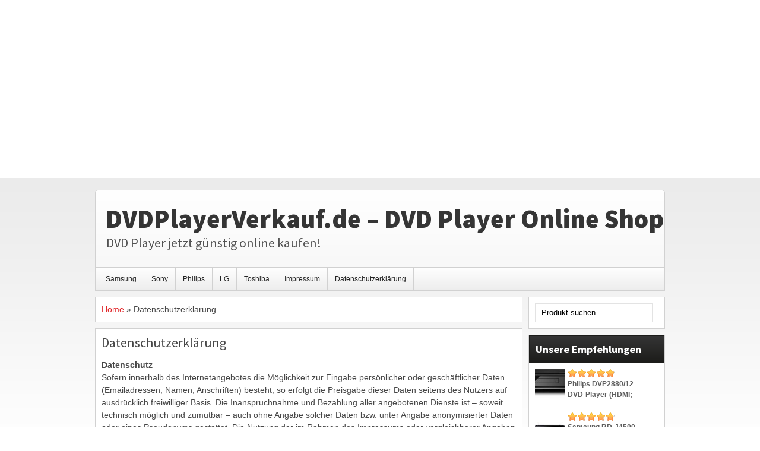

--- FILE ---
content_type: text/html; charset=UTF-8
request_url: http://dvdplayerverkauf.de/datenschutzerklaerung/
body_size: 19867
content:
<!DOCTYPE html><html class="no-js" xmlns="http://www.w3.org/1999/xhtml" lang="de">
<head>
<meta http-equiv="Content-Type" content="text/html; charset=UTF-8" />
<title>  Datenschutzerklärung</title>
<link rel="pingback" href="http://dvdplayerverkauf.de/xmlrpc.php" />
<link rel='dns-prefetch' href='//fonts.googleapis.com' />
<link rel='dns-prefetch' href='//s.w.org' />
<link rel="alternate" type="application/rss+xml" title="DVDPlayerVerkauf.de - DVD Player Online Shop &raquo; Feed" href="http://dvdplayerverkauf.de/feed/" />
<link rel="alternate" type="application/rss+xml" title="DVDPlayerVerkauf.de - DVD Player Online Shop &raquo; Kommentar-Feed" href="http://dvdplayerverkauf.de/comments/feed/" />
		<script type="text/javascript">
			window._wpemojiSettings = {"baseUrl":"https:\/\/s.w.org\/images\/core\/emoji\/11\/72x72\/","ext":".png","svgUrl":"https:\/\/s.w.org\/images\/core\/emoji\/11\/svg\/","svgExt":".svg","source":{"concatemoji":"http:\/\/dvdplayerverkauf.de\/wp-includes\/js\/wp-emoji-release.min.js"}};
			!function(e,a,t){var n,r,o,i=a.createElement("canvas"),p=i.getContext&&i.getContext("2d");function s(e,t){var a=String.fromCharCode;p.clearRect(0,0,i.width,i.height),p.fillText(a.apply(this,e),0,0);e=i.toDataURL();return p.clearRect(0,0,i.width,i.height),p.fillText(a.apply(this,t),0,0),e===i.toDataURL()}function c(e){var t=a.createElement("script");t.src=e,t.defer=t.type="text/javascript",a.getElementsByTagName("head")[0].appendChild(t)}for(o=Array("flag","emoji"),t.supports={everything:!0,everythingExceptFlag:!0},r=0;r<o.length;r++)t.supports[o[r]]=function(e){if(!p||!p.fillText)return!1;switch(p.textBaseline="top",p.font="600 32px Arial",e){case"flag":return s([55356,56826,55356,56819],[55356,56826,8203,55356,56819])?!1:!s([55356,57332,56128,56423,56128,56418,56128,56421,56128,56430,56128,56423,56128,56447],[55356,57332,8203,56128,56423,8203,56128,56418,8203,56128,56421,8203,56128,56430,8203,56128,56423,8203,56128,56447]);case"emoji":return!s([55358,56760,9792,65039],[55358,56760,8203,9792,65039])}return!1}(o[r]),t.supports.everything=t.supports.everything&&t.supports[o[r]],"flag"!==o[r]&&(t.supports.everythingExceptFlag=t.supports.everythingExceptFlag&&t.supports[o[r]]);t.supports.everythingExceptFlag=t.supports.everythingExceptFlag&&!t.supports.flag,t.DOMReady=!1,t.readyCallback=function(){t.DOMReady=!0},t.supports.everything||(n=function(){t.readyCallback()},a.addEventListener?(a.addEventListener("DOMContentLoaded",n,!1),e.addEventListener("load",n,!1)):(e.attachEvent("onload",n),a.attachEvent("onreadystatechange",function(){"complete"===a.readyState&&t.readyCallback()})),(n=t.source||{}).concatemoji?c(n.concatemoji):n.wpemoji&&n.twemoji&&(c(n.twemoji),c(n.wpemoji)))}(window,document,window._wpemojiSettings);
		</script>
		<style type="text/css">
img.wp-smiley,
img.emoji {
	display: inline !important;
	border: none !important;
	box-shadow: none !important;
	height: 1em !important;
	width: 1em !important;
	margin: 0 .07em !important;
	vertical-align: -0.1em !important;
	background: none !important;
	padding: 0 !important;
}
</style>
<link rel='stylesheet' id='wwvgfonts-css'  href='http://fonts.googleapis.com/css?family=Source+Sans+Pro%3A400%2C700%2C900&#038;ver=4.9.28' type='text/css' media='all' />
<link rel='stylesheet' id='swstyleops-css'  href='http://dvdplayerverkauf.de/wp-content/themes/goeldneraffiliate2/swstyleops.css' type='text/css' media='all' />
<link rel='stylesheet' id='swstatstyle-css'  href='http://dvdplayerverkauf.de/wp-content/themes/goeldneraffiliate2/swstatstyle.css' type='text/css' media='all' />
<link rel='stylesheet' id='swstyleops_tablet-css'  href='http://dvdplayerverkauf.de/wp-content/themes/goeldneraffiliate2/swstyleops_tablet.css' type='text/css' media='only screen and (min-width:751px) and (max-width:960px)' />
<link rel='stylesheet' id='swstyleops_phone-css'  href='http://dvdplayerverkauf.de/wp-content/themes/goeldneraffiliate2/swstyleops_phone.css' type='text/css' media='only screen and (max-width:750px)' />
<script type='text/javascript' src='http://dvdplayerverkauf.de/wp-includes/js/jquery/jquery.js?ver=1.12.4'></script>
<script type='text/javascript' src='http://dvdplayerverkauf.de/wp-includes/js/jquery/jquery-migrate.min.js?ver=1.4.1'></script>
<script type='text/javascript' src='http://dvdplayerverkauf.de/wp-content/themes/goeldneraffiliate2/fluidimage.js'></script>
<script type='text/javascript' src='http://dvdplayerverkauf.de/wp-content/themes/goeldneraffiliate2/swp.js'></script>
<script type='text/javascript' src='http://dvdplayerverkauf.de/wp-content/themes/goeldneraffiliate2/backstretch.js'></script>
<script type='text/javascript' src='http://dvdplayerverkauf.de/wp-content/themes/goeldneraffiliate2/modernizr.js'></script>
<link rel='https://api.w.org/' href='http://dvdplayerverkauf.de/wp-json/' />
<link rel="EditURI" type="application/rsd+xml" title="RSD" href="http://dvdplayerverkauf.de/xmlrpc.php?rsd" />
<link rel="wlwmanifest" type="application/wlwmanifest+xml" href="http://dvdplayerverkauf.de/wp-includes/wlwmanifest.xml" /> 
<meta name="generator" content="WordPress 4.9.28" />
<link rel="canonical" href="http://dvdplayerverkauf.de/datenschutzerklaerung/" />
<link rel='shortlink' href='http://dvdplayerverkauf.de/?p=6' />
<link rel="alternate" type="application/json+oembed" href="http://dvdplayerverkauf.de/wp-json/oembed/1.0/embed?url=http%3A%2F%2Fdvdplayerverkauf.de%2Fdatenschutzerklaerung%2F" />
<link rel="alternate" type="text/xml+oembed" href="http://dvdplayerverkauf.de/wp-json/oembed/1.0/embed?url=http%3A%2F%2Fdvdplayerverkauf.de%2Fdatenschutzerklaerung%2F&#038;format=xml" />
<meta name="google-site-verification" content="otDr9vjR5vXiBoOsJhgcPjkWeQPtYHToS5wT4_i839s" /><style type='text/css'>
.header a:link .titlepos, .header a:visited .titlepos, .header a:hover .titlepos{color:#dc1115;font-size:44px;} .header a:link .taglinepos, .header a:visited .taglinepos, .header a:hover .taglinepos {font-size:22px;}
</style><style type="text/css">
.fullscreen { background-color: ##ffffff; }
</style>
<style type="text/css">
.colside h1.posttitle, .nocolside h1.posttitle {height:2.4em;overflow:hidden;} .tsfdesktop .colside .productfeaturedimg, .tsfdesktop .nocolside .productfeaturedimg{height:210px;line-height:210px;overflow:hidden;}
.tsftablet .colside .productfeaturedimg, .tsftablet .nocolside .productfeaturedimg{height:164.0625px;line-height:164.0625px;overflow:hidden;} .colside .proddesc, .nocolside .proddesc {height:7.5em;overflow:hidden;}.tsftablet .header a:link .titlepos, .tsftablet .header a:visited .titlepos, .tsftablet .header a:hover .titlepos {font-size: 34px;}
.tsftablet .header a:link .taglinepos, .tsftablet .header a:visited .taglinepos, .tsftablet .header a:hover .taglinepos {font-size: 16px;}
.tsfphone .header a:link .titlepos, .tsfphone .header a:visited .titlepos, .tsfphone .header a:hover .titlepos {font-size: 31px;}
.tsfphone .header a:link .taglinepos, .tsfphone .header a:visited .taglinepos, .tsfphone .header a:hover .taglinepos {font-size: 15px;}

body#blue .header a:link .titlepos, body#blue .header a:visited .titlepos, body#blue .header a:hover .titlepos {color:#005CA3;}
body#blue h5, body#blue .postarea a:link, body#blue .postarea a:visited, body#blue p.form-submit input#submit, body#blue .comment-text .reply a:link, body#blue .comment-text .reply a:visited, body#blue .keepreading a:link, body#blue .keepreading a:visited, body#blue .footerone a:link, body#blue .footerone a:visited, body#blue .sidebar a:hover, body#blue .footertwo a:link, body#blue .footertwo a:visited{color:#005CA3;}
body#blue .sidebar h4.widgetheading, body#blue a.ssesaddbutton:link, body#blue a.ssesaddbutton:visited {border: 1px solid #003C6A;background: #0065B2;
background: -moz-linear-gradient(top, #0065B2 0%, #003C6A 100%);
background: -webkit-gradient(linear, left top, left bottom, color-stop(0%,#0065B2), color-stop(100%,#003C6A));
background: -webkit-linear-gradient(top, #0065B2 0%,#003C6A 100%);
background: -o-linear-gradient(top, #0065B2 0%,#003C6A 100%);
background: -ms-linear-gradient(top, #0065B2 0%,#003C6A 100%);
background: linear-gradient(top, #0065B2 0%,#003C6A 100%);}
body#blue a:hover.ssesaddbutton {background: #003C6A;
background: -moz-linear-gradient(top, #003C6A 0%, #0065B2 100%);
background: -webkit-gradient(linear, left top, left bottom, color-stop(0%,#003C6A), color-stop(100%,#0065B2));
background: -webkit-linear-gradient(top, #003C6A 0%,#0065B2 100%);
background: -o-linear-gradient(top, #003C6A 0%,#0065B2 100%);
background: -ms-linear-gradient(top, #003C6A 0%,#0065B2 100%);
background: linear-gradient(top, #003C6A 0%,#0065B2 100%);}
body#blue .header #searchform input {background: none repeat scroll 0 0 #0065B2;border: 1px solid #003C6A;}
body#blue .toppickribbon {background: url("http://dvdplayerverkauf.de/wp-content/themes/goeldneraffiliate2/images/toppickribbon-blue.png") no-repeat left top;}
body#blue .extraicononepos{width:17px;height:17px;background: url("http://dvdplayerverkauf.de/wp-content/themes/goeldneraffiliate2/images/twitter-blue.png") no-repeat left top;} body#blue .extraicononepos img{display:none;}
body#blue .extraicontwopos{width:17px;height:17px;background: url("http://dvdplayerverkauf.de/wp-content/themes/goeldneraffiliate2/images/facebook-blue.png") no-repeat left top;} body#blue .extraicontwopos img{display:none;}
body#blue .extraiconthreepos{width:17px;height:17px;background: url("http://dvdplayerverkauf.de/wp-content/themes/goeldneraffiliate2/images/linkedin-blue.png") no-repeat left top;} body#blue .extraiconthreepos img{display:none;}
body#blue .extraiconfourpos{width:17px;height:17px;background: url("http://dvdplayerverkauf.de/wp-content/themes/goeldneraffiliate2/images/email-blue.png") no-repeat left top;} body#blue .extraiconfourpos img{display:none;}
body#blue .rssiconpos{width:17px;height:17px;background: url("http://dvdplayerverkauf.de/wp-content/themes/goeldneraffiliate2/images/rss-blue.png") no-repeat left top;} body#blue .rssiconpos img{display:none;}

body#green .header a:link .titlepos, body#green .header a:visited .titlepos, body#green .header a:hover .titlepos {color:#81ba05;}
body#green h5, body#green .postarea a:link, body#green .postarea a:visited, body#green p.form-submit input#submit, body#green .comment-text .reply a:link, body#green .comment-text .reply a:visited, body#green .keepreading a:link, body#green .keepreading a:visited, body#green .footerone a:link, body#green .footerone a:visited, body#green .sidebar a:hover, body#green .footertwo a:link, body#green .footertwo a:visited{color:#6DA905;}
body#green .sidebar h4.widgetheading, body#green a.ssesaddbutton:link, body#green a.ssesaddbutton:visited {border: 1px solid #6DA905;background: #96CC04;
background: -moz-linear-gradient(top, #96CC04 0%, #6DA905 100%);
background: -webkit-gradient(linear, left top, left bottom, color-stop(0%,#96CC04), color-stop(100%,#6DA905));
background: -webkit-linear-gradient(top, #96CC04 0%,#6DA905 100%);
background: -o-linear-gradient(top, #96CC04 0%,#6DA905 100%);
background: -ms-linear-gradient(top, #96CC04 0%,#6DA905 100%);
background: linear-gradient(top, #96CC04 0%,#6DA905 100%);}
body#green a:hover.ssesaddbutton {background: #6DA905;
background: -moz-linear-gradient(top, #6DA905 0%, #96CC04 100%);
background: -webkit-gradient(linear, left top, left bottom, color-stop(0%,#6DA905), color-stop(100%,#96CC04));
background: -webkit-linear-gradient(top, #6DA905 0%,#96CC04 100%);
background: -o-linear-gradient(top, #6DA905 0%,#96CC04 100%);
background: -ms-linear-gradient(top, #6DA905 0%,#96CC04 100%);
background: linear-gradient(top, #6DA905 0%,#96CC04 100%);}
body#green .header #searchform input {background: none repeat scroll 0 0 #96CC04;border: 1px solid #6DA905;}
body#green .toppickribbon {background: url("http://dvdplayerverkauf.de/wp-content/themes/goeldneraffiliate2/images/toppickribbon-green.png") no-repeat left top;}
body#green .extraicononepos{width:17px;height:17px;background: url("http://dvdplayerverkauf.de/wp-content/themes/goeldneraffiliate2/images/twitter-green.png") no-repeat left top;} body#green .extraicononepos img{display:none;}
body#green .extraicontwopos{width:17px;height:17px;background: url("http://dvdplayerverkauf.de/wp-content/themes/goeldneraffiliate2/images/facebook-green.png") no-repeat left top;} body#green .extraicontwopos img{display:none;}
body#green .extraiconthreepos{width:17px;height:17px;background: url("http://dvdplayerverkauf.de/wp-content/themes/goeldneraffiliate2/images/linkedin-green.png") no-repeat left top;} body#green .extraiconthreepos img{display:none;}
body#green .extraiconfourpos{width:17px;height:17px;background: url("http://dvdplayerverkauf.de/wp-content/themes/goeldneraffiliate2/images/email-green.png") no-repeat left top;} body#green .extraiconfourpos img{display:none;}
body#green .rssiconpos{width:17px;height:17px;background: url("http://dvdplayerverkauf.de/wp-content/themes/goeldneraffiliate2/images/rss-green.png") no-repeat left top;} body#green .rssiconpos img{display:none;}

body#black .header a:link .titlepos, body#black .header a:visited .titlepos, body#black .header a:hover .titlepos {color:#353535;}
body#black h5, body#black .postarea h1 a:link, body#black .postarea h1 a:visited, body#black p.form-submit input#submit, body#black .comment-text .reply a:link, body#black .comment-text .reply a:visited, body#black .keepreading a:link, body#black .keepreading a:visited, body#black .footerone a:link, body#black .footerone a:visited, body#black .sidebar a:hover, body#black .footertwo a:link, body#black .footertwo a:visited{color:#353535;}
body#black .sidebar h4.widgetheading, body#black a.ssesaddbutton:link, body#black a.ssesaddbutton:visited {border: 1px solid #1C1C1A;background: #353535;
background: -moz-linear-gradient(top, #353535 0%, #1C1C1A 100%);
background: -webkit-gradient(linear, left top, left bottom, color-stop(0%,#353535), color-stop(100%,#1C1C1A));
background: -webkit-linear-gradient(top, #353535 0%,#1C1C1A 100%);
background: -o-linear-gradient(top, #353535 0%,#1C1C1A 100%);
background: -ms-linear-gradient(top, #353535 0%,#1C1C1A 100%);
background: linear-gradient(top, #353535 0%,#1C1C1A 100%);}
body#black a:hover.ssesaddbutton {background: #1C1C1A;
background: -moz-linear-gradient(top, #1C1C1A 0%, #353535 100%);
background: -webkit-gradient(linear, left top, left bottom, color-stop(0%,#1C1C1A), color-stop(100%,#353535));
background: -webkit-linear-gradient(top, #1C1C1A 0%,#353535 100%);
background: -o-linear-gradient(top, #1C1C1A 0%,#353535 100%);
background: -ms-linear-gradient(top, #1C1C1A 0%,#353535 100%);
background: linear-gradient(top, #1C1C1A 0%,#353535 100%);}
body#black .header #searchform input {background: none repeat scroll 0 0 #353535;border: 1px solid #1C1C1A;}
body#black .toppickribbon {background: url("http://dvdplayerverkauf.de/wp-content/themes/goeldneraffiliate2/images/toppickribbon-black.png") no-repeat left top;}
body#black .extraicononepos{width:17px;height:17px;background: url("http://dvdplayerverkauf.de/wp-content/themes/goeldneraffiliate2/images/twitter-black.png") no-repeat left top;} body#black .extraicononepos img{display:none;}
body#black .extraicontwopos{width:17px;height:17px;background: url("http://dvdplayerverkauf.de/wp-content/themes/goeldneraffiliate2/images/facebook-black.png") no-repeat left top;} body#black .extraicontwopos img{display:none;}
body#black .extraiconthreepos{width:17px;height:17px;background: url("http://dvdplayerverkauf.de/wp-content/themes/goeldneraffiliate2/images/linkedin-black.png") no-repeat left top;} body#black .extraiconthreepos img{display:none;}
body#black .extraiconfourpos{width:17px;height:17px;background: url("http://dvdplayerverkauf.de/wp-content/themes/goeldneraffiliate2/images/email-black.png") no-repeat left top;} body#black .extraiconfourpos img{display:none;}
body#black .rssiconpos{width:17px;height:17px;background: url("http://dvdplayerverkauf.de/wp-content/themes/goeldneraffiliate2/images/rss-black.png") no-repeat left top;} body#black .rssiconpos img{display:none;}

body#brown .header a:link .titlepos, body#brown .header a:visited .titlepos, body#brown .header a:hover .titlepos {color:#4f3a32;}
body#brown h5, body#brown .postarea a:link, body#brown .postarea a:visited, body#brown p.form-submit input#submit, body#brown .comment-text .reply a:link, body#brown .comment-text .reply a:visited, body#brown .keepreading a:link, body#brown .keepreading a:visited, body#brown .footerone a:link, body#brown .footerone a:visited, body#brown .sidebar a:hover, body#brown .footertwo a:link, body#brown .footertwo a:visited{color:#4f3a32;}
body#brown .sidebar h4.widgetheading, body#brown a.ssesaddbutton:link, body#brown a.ssesaddbutton:visited {border: 1px solid #2a1c17;background: #4f3a32;
background: -moz-linear-gradient(top, #4f3a32 0%, #2a1c17 100%);
background: -webkit-gradient(linear, left top, left bottom, color-stop(0%,#4f3a32), color-stop(100%,#2a1c17));
background: -webkit-linear-gradient(top, #4f3a32 0%,#2a1c17 100%);
background: -o-linear-gradient(top, #4f3a32 0%,#2a1c17 100%);
background: -ms-linear-gradient(top, #4f3a32 0%,#2a1c17 100%);
background: linear-gradient(top, #4f3a32 0%,#2a1c17 100%);}
body#brown a:hover.ssesaddbutton {background: #2a1c17;
background: -moz-linear-gradient(top, #2a1c17 0%, #4f3a32 100%);
background: -webkit-gradient(linear, left top, left bottom, color-stop(0%,#2a1c17), color-stop(100%,#4f3a32));
background: -webkit-linear-gradient(top, #2a1c17 0%,#4f3a32 100%);
background: -o-linear-gradient(top, #2a1c17 0%,#4f3a32 100%);
background: -ms-linear-gradient(top, #2a1c17 0%,#4f3a32 100%);
background: linear-gradient(top, #2a1c17 0%,#4f3a32 100%);}
body#brown .header #searchform input {background: none repeat scroll 0 0 #4f3a32;border: 1px solid #2a1c17;}
body#brown .toppickribbon {background: url("http://dvdplayerverkauf.de/wp-content/themes/goeldneraffiliate2/images/toppickribbon-brown.png") no-repeat left top;}
body#brown .extraicononepos{width:17px;height:17px;background: url("http://dvdplayerverkauf.de/wp-content/themes/goeldneraffiliate2/images/twitter-brown.png") no-repeat left top;} body#brown .extraicononepos img{display:none;}
body#brown .extraicontwopos{width:17px;height:17px;background: url("http://dvdplayerverkauf.de/wp-content/themes/goeldneraffiliate2/images/facebook-brown.png") no-repeat left top;} body#brown .extraicontwopos img{display:none;}
body#brown .extraiconthreepos{width:17px;height:17px;background: url("http://dvdplayerverkauf.de/wp-content/themes/goeldneraffiliate2/images/linkedin-brown.png") no-repeat left top;} body#brown .extraiconthreepos img{display:none;}
body#brown .extraiconfourpos{width:17px;height:17px;background: url("http://dvdplayerverkauf.de/wp-content/themes/goeldneraffiliate2/images/email-brown.png") no-repeat left top;} body#brown .extraiconfourpos img{display:none;}
body#brown .rssiconpos{width:17px;height:17px;background: url("http://dvdplayerverkauf.de/wp-content/themes/goeldneraffiliate2/images/rss-brown.png") no-repeat left top;} body#brown .rssiconpos img{display:none;}

</style>
<meta name="viewport" content="width=device-width,initial-scale=1.0" />
<script type='text/javascript'>
jQuery(document).ready(function(){

jQuery('ul#mainmenu').supersubs({minWidth:12,extraWidth:1}).superfish({dropShadows:true});jQuery('ul#secondmenu').supersubs({minWidth:12,extraWidth:1}).superfish({dropShadows:false});jQuery('.startaframe').colorbox({width:'80%', height:'80%', iframe:true});jQuery('.startabox').colorbox();

sw = jQuery('.fullscreen').width();
if (sw > 960){
view = "reg";
jQuery("body").addClass("tsfdesktop");
} else if (sw < 960 && sw > 750){
view = "tab";
jQuery("body").addClass("tsftablet");
} else if (sw < 750){
view = "ph";
jQuery("body").addClass("tsfphone");
}

var delay = (function(){
  var timer = 0;
  return function(callback, ms){
    clearTimeout (timer);
    timer = setTimeout(callback, ms);
  };
})();

var sURL = document.URL;
jQuery(window).resize(function() {
    delay(function(){
        newsw = jQuery('.fullscreen').width();
		if (newsw > 960){
		newview = "reg";
		} else if (newsw < 960 && newsw > 750){
		newview = "tab";
		} else if (newsw < 750){
		newview = "ph";
		}
		if (newview != view){
			window.location.replace( sURL );
		}
      //...
    }, 500);
});
});
</script>
<meta data-pso-pv="1.2.1" data-pso-pt="page" data-pso-th="ed45bd36c23eb2241157f704d7adab27"><script async src="//pagead2.googlesyndication.com/pagead/js/adsbygoogle.js"></script><script pagespeed_no_defer="" data-pso-version="20170403_083938">window.dynamicgoogletags={config:[]};dynamicgoogletags.config=["ca-pub-0802519408047030",[[[["BODY",0,null,[]],["10px","10px",1],1,[4],"7009829754",0,null,null,2],[["DIV",null,null,["contentcolmask"]],["10px","10px",1],3,[3],"8486562959",0,null,null,6],[["DIV",null,null,["sidebarbottom"]],["10px","10px",1],0,[0],"9963296153",0,null,null,10]]],[[[[null,[[0,19]],null,16,1,1],[null,[[20,20]],null,34,1,1],[null,[[180,199]],null,17,1,1]],[[["BODY",0,null,[]],["10px","10px",1],1,[4],null,0,null,null,2],[["DIV",null,null,["mainmenu"]],["10px","10px",1],0,[2],null,0,null,null,5],[["DIV",null,null,["contentcolmask"]],["10px","10px",1],3,[3],null,0,null,null,6],[["DIV",null,"crumbs",[]],["10px","10px",1],0,[2],null,0,null,null,14],[["DIV",null,"crumbs",[]],["10px","10px",1],3,[2],null,0,null,null,14],[["DIV",null,null,["postsareabottom"]],["10px","10px",1],0,[1],null,0,null,null,11],[["DIV",null,null,["sidebarbottom"]],["10px","10px",1],0,[0],null,0,null,null,10],[["DIV",0,null,["post"],1],["10px","10px",0],0,[0],null,0],[["DIV",0,null,["post"],2],["10px","10px",0],0,[0],null,0],[["DIV",0,null,["post"],3],["10px","10px",0],0,[0],null,0],[["DIV",0,null,["post"],-1],["10px","10px",0],3,[0],null,0],[["DIV",1,null,["post"],1],["14px","14px",0],0,[0],null,0,null,null,14],[["DIV",1,null,["post"],2],["14px","14px",0],0,[0],null,0,null,null,14],[["DIV",1,null,["post"],3],["14px","14px",0],0,[0],null,0,null,null,14],[["DIV",1,null,["post"],-1],["14px","14px",0],3,[0],null,0,null,null,14],[["DIV",2,null,["post"],1],["10px","10px",0],0,[0],null,0],[["DIV",2,null,["post"],2],["10px","10px",0],0,[0],null,0],[["DIV",2,null,["post"],3],["10px","10px",0],0,[0],null,0],[["DIV",2,null,["post"],-1],["10px","10px",0],3,[0],null,0]],["7236828957","8713562152","1190295357","2667028554","4143761758"],["DIV",null,null,["post"]],"20170214_040801"]],"WordPressPage","5672697355",null,0.01,null,[null,1494917290044],0.01,0,null,null,"http://dvdplayerverkauf.de"];(function(){var h=this,aa=function(a){var b=typeof a;if("object"==b)if(a){if(a instanceof Array)return"array";if(a instanceof Object)return b;var c=Object.prototype.toString.call(a);if("[object Window]"==c)return"object";if("[object Array]"==c||"number"==typeof a.length&&"undefined"!=typeof a.splice&&"undefined"!=typeof a.propertyIsEnumerable&&!a.propertyIsEnumerable("splice"))return"array";if("[object Function]"==c||"undefined"!=typeof a.call&&"undefined"!=typeof a.propertyIsEnumerable&&!a.propertyIsEnumerable("call"))return"function"}else return"null";
else if("function"==b&&"undefined"==typeof a.call)return"object";return b},p=function(a){return"number"==typeof a},ba=function(a,b){var c=Array.prototype.slice.call(arguments,1);return function(){var b=c.slice();b.push.apply(b,arguments);return a.apply(this,b)}},r=function(a,b){function c(){}c.prototype=b.prototype;a.Ra=b.prototype;a.prototype=new c;a.prototype.constructor=a;a.Ta=function(a,c,f){for(var d=Array(arguments.length-2),e=2;e<arguments.length;e++)d[e-2]=arguments[e];return b.prototype[c].apply(a,
d)}};var ca=String.prototype.trim?function(a){return a.trim()}:function(a){return a.replace(/^[\s\xa0]+|[\s\xa0]+$/g,"")},da=function(a,b){return a<b?-1:a>b?1:0},ea=function(a){return String(a).replace(/\-([a-z])/g,function(a,c){return c.toUpperCase()})};var fa=Array.prototype.forEach?function(a,b,c){Array.prototype.forEach.call(a,b,c)}:function(a,b,c){for(var d=a.length,e="string"==typeof a?a.split(""):a,f=0;f<d;f++)f in e&&b.call(c,e[f],f,a)};var ga=function(a){ga[" "](a);return a};ga[" "]=function(){};var ia=function(a,b){var c=ha;Object.prototype.hasOwnProperty.call(c,a)||(c[a]=b(a))};var t;a:{var ja=h.navigator;if(ja){var ka=ja.userAgent;if(ka){t=ka;break a}}t=""}var v=function(a){return-1!=t.indexOf(a)};var la=v("Opera"),w=v("Trident")||v("MSIE"),ma=v("Edge"),na=v("Gecko")&&!(-1!=t.toLowerCase().indexOf("webkit")&&!v("Edge"))&&!(v("Trident")||v("MSIE"))&&!v("Edge"),oa=-1!=t.toLowerCase().indexOf("webkit")&&!v("Edge"),pa=function(){var a=h.document;return a?a.documentMode:void 0},qa;
a:{var ra="",sa=function(){var a=t;if(na)return/rv\:([^\);]+)(\)|;)/.exec(a);if(ma)return/Edge\/([\d\.]+)/.exec(a);if(w)return/\b(?:MSIE|rv)[: ]([^\);]+)(\)|;)/.exec(a);if(oa)return/WebKit\/(\S+)/.exec(a);if(la)return/(?:Version)[ \/]?(\S+)/.exec(a)}();sa&&(ra=sa?sa[1]:"");if(w){var ta=pa();if(null!=ta&&ta>parseFloat(ra)){qa=String(ta);break a}}qa=ra}
var ua=qa,ha={},va=function(a){ia(a,function(){for(var b=0,c=ca(String(ua)).split("."),d=ca(String(a)).split("."),e=Math.max(c.length,d.length),f=0;0==b&&f<e;f++){var g=c[f]||"",k=d[f]||"";do{g=/(\d*)(\D*)(.*)/.exec(g)||["","","",""];k=/(\d*)(\D*)(.*)/.exec(k)||["","","",""];if(0==g[0].length&&0==k[0].length)break;b=da(0==g[1].length?0:parseInt(g[1],10),0==k[1].length?0:parseInt(k[1],10))||da(0==g[2].length,0==k[2].length)||da(g[2],k[2]);g=g[3];k=k[3]}while(0==b)}return 0<=b})},wa;var xa=h.document;
wa=xa&&w?pa()||("CSS1Compat"==xa.compatMode?parseInt(ua,10):5):void 0;var x=function(){},ya="function"==typeof Uint8Array,z=function(a,b,c){a.a=null;b||(b=[]);a.Va=void 0;a.M=-1;a.l=b;a:{if(a.l.length){b=a.l.length-1;var d=a.l[b];if(d&&"object"==typeof d&&"array"!=aa(d)&&!(ya&&d instanceof Uint8Array)){a.R=b-a.M;a.G=d;break a}}a.R=Number.MAX_VALUE}a.Ua={};if(c)for(b=0;b<c.length;b++)d=c[b],d<a.R?(d+=a.M,a.l[d]=a.l[d]||y):a.G[d]=a.G[d]||y},y=[],A=function(a,b){if(b<a.R){b+=a.M;var c=a.l[b];return c===y?a.l[b]=[]:c}c=a.G[b];return c===y?a.G[b]=[]:c},Aa=function(a){a=
A(za,a);return null==a?a:+a},B=function(a,b,c){b<a.R?a.l[b+a.M]=c:a.G[b]=c},C=function(a,b,c){a.a||(a.a={});if(!a.a[c]){var d=A(a,c);d&&(a.a[c]=new b(d))}return a.a[c]},D=function(a,b,c){a.a||(a.a={});if(!a.a[c]){for(var d=A(a,c),e=[],f=0;f<d.length;f++)e[f]=new b(d[f]);a.a[c]=e}b=a.a[c];b==y&&(b=a.a[c]=[]);return b},Ba=function(a,b,c){a.a||(a.a={});c=c||[];for(var d=[],e=0;e<c.length;e++)d[e]=E(c[e]);a.a[b]=c;B(a,b,d)},Ca=function(a){if(a.a)for(var b in a.a){var c=a.a[b];if("array"==aa(c))for(var d=
0;d<c.length;d++)c[d]&&E(c[d]);else c&&E(c)}},E=function(a){Ca(a);return a.l};x.prototype.toString=function(){Ca(this);return this.l.toString()};var Da=function(a){var b;if("array"==aa(a)){for(var c=Array(a.length),d=0;d<a.length;d++)null!=(b=a[d])&&(c[d]="object"==typeof b?Da(b):b);return c}if(ya&&a instanceof Uint8Array)return new Uint8Array(a);c={};for(d in a)null!=(b=a[d])&&(c[d]="object"==typeof b?Da(b):b);return c};var Ea=function(a,b){this.events=[];this.Ga=b||h;var c=null;b&&(b.google_js_reporting_queue=b.google_js_reporting_queue||[],this.events=b.google_js_reporting_queue,c=b.google_measure_js_timing);this.ia=null!=c?c:Math.random()<a};Ea.prototype.disable=function(){fa(this.events,this.ya,this);this.events.length=0;this.ia=!1};Ea.prototype.ya=function(a){var b=this.Ga.performance;a&&b&&b.clearMarks&&(b.clearMarks("goog_"+a.uniqueId+"_start"),b.clearMarks("goog_"+a.uniqueId+"_end"))};var Fa=function(){var a=!1;try{var b=Object.defineProperty({},"passive",{get:function(){a=!0}});h.addEventListener("test",null,b)}catch(c){}return a}();var Ha=function(){var a=Ga;try{var b;if(b=!!a&&null!=a.location.href)a:{try{ga(a.foo);b=!0;break a}catch(c){}b=!1}return b}catch(c){return!1}},Ia=function(a,b){for(var c in a)Object.prototype.hasOwnProperty.call(a,c)&&b.call(void 0,a[c],c,a)};var Ja=function(a,b,c,d,e){this.la=c||4E3;this.H=a||"&";this.wa=b||",$";this.T=void 0!==d?d:"trn";this.Sa=e||null;this.va=!1;this.V={};this.Ja=0;this.L=[]},Ma=function(a,b,c,d){b=b+"//"+c+d;var e=Ka(a)-d.length-0;if(0>e)return"";a.L.sort(function(a,b){return a-b});d=null;c="";for(var f=0;f<a.L.length;f++)for(var g=a.L[f],k=a.V[g],m=0;m<k.length;m++){if(!e){d=null==d?g:d;break}var l=La(k[m],a.H,a.wa);if(l){l=c+l;if(e>=l.length){e-=l.length;b+=l;c=a.H;break}else a.va&&(c=e,l[c-1]==a.H&&--c,b+=l.substr(0,
c),c=a.H,e=0);d=null==d?g:d}}f="";a.T&&null!=d&&(f=c+a.T+"="+(a.Sa||d));return b+f+""},Ka=function(a){if(!a.T)return a.la;var b=1,c;for(c in a.V)b=c.length>b?c.length:b;return a.la-a.T.length-b-a.H.length-1},La=function(a,b,c,d,e){var f=[];Ia(a,function(a,k){(a=Na(a,b,c,d,e))&&f.push(k+"="+a)});return f.join(b)},Na=function(a,b,c,d,e){if(null==a)return"";b=b||"&";c=c||",$";"string"==typeof c&&(c=c.split(""));if(a instanceof Array){if(d=d||0,d<c.length){for(var f=[],g=0;g<a.length;g++)f.push(Na(a[g],
b,c,d+1,e));return f.join(c[d])}}else if("object"==typeof a)return e=e||0,2>e?encodeURIComponent(La(a,b,c,d,e+1)):"...";return encodeURIComponent(String(a))};var Ra=function(a,b,c,d){var e=Pa;if((c?e.Pa:Math.random())<(d||e.za))try{var f;b instanceof Ja?f=b:(f=new Ja,Ia(b,function(a,b){var c=f,d=c.Ja++,e={};e[b]=a;a=[e];c.L.push(d);c.V[d]=a}));var g=Ma(f,e.Ma,e.Ba,e.La+a+"&");g&&Qa(g)}catch(k){}},Qa=function(a){h.google_image_requests||(h.google_image_requests=[]);var b=h.document.createElement("img");b.src=a;h.google_image_requests.push(b)};var Sa;if(!(Sa=!na&&!w)){var Ta;if(Ta=w)Ta=9<=Number(wa);Sa=Ta}Sa||na&&va("1.9.1");w&&va("9");var F=function(a,b,c,d){this.top=a;this.right=b;this.bottom=c;this.left=d};F.prototype.floor=function(){this.top=Math.floor(this.top);this.right=Math.floor(this.right);this.bottom=Math.floor(this.bottom);this.left=Math.floor(this.left);return this};var Ua=document,Va=window;var Wa=!!window.google_async_iframe_id,Ga=Wa&&window.parent||window;var Pa,G;if(Wa&&!Ha()){var Xa="."+Ua.domain;try{for(;2<Xa.split(".").length&&!Ha();)Ua.domain=Xa=Xa.substr(Xa.indexOf(".")+1),Ga=window.parent}catch(a){}Ha()||(Ga=window)}G=Ga;var Ya=new Ea(1,G);Pa=new function(){this.Ma="http:"===Va.location.protocol?"http:":"https:";this.Ba="pagead2.googlesyndication.com";this.La="/pagead/gen_204?id=";this.za=.01;this.Pa=Math.random()};
if("complete"==G.document.readyState)G.google_measure_js_timing||Ya.disable();else if(Ya.ia){var Za=function(){G.google_measure_js_timing||Ya.disable()};G.addEventListener?G.addEventListener("load",Za,Fa?void 0:!1):G.attachEvent&&G.attachEvent("onload",Za)};var H=function(a){this.na={};this.na.c=a;this.o=[];this.u=null;this.v=[];this.ea=0};H.prototype.g=function(a){for(var b=0;b<this.o.length;b++)if(this.o[b]==a)return this;this.o.push(a);return this};var $a=function(a,b){a.u=a.u?a.u:b;return a};H.prototype.C=function(a){for(var b=0;b<this.v.length;b++)if(this.v[b]==a)return this;this.v.push(a);return this};
H.prototype.getData=function(a){var b=this.na,c={},d;for(d in b)c[d]=b[d];0<this.ea&&(c.t=this.ea);c.err=this.o.join();c.warn=this.v.join();if(this.u){c.excp_n=this.u.name;c.excp_m=this.u.message&&this.u.message.substring(0,512);if(b=this.u.stack){d=this.u.stack;try{-1==d.indexOf("")&&(d="\n"+d);for(var e;d!=e;)e=d,d=d.replace(/((https?:\/..*\/)[^\/:]*:\d+(?:.|\n)*)\2/,"$1");b=d.replace(/\n */g,"\n")}catch(f){b=""}}c.excp_s=b}c.w=0<a.innerWidth?a.innerWidth:null;c.h=0<a.innerHeight?a.innerHeight:
null;return c};var bb=function(a,b){ab(a,a.Ea,a.X,b)},ab=function(a,b,c,d){var e=d.u;d=d.getData(a.K);a.Ha?(d.type=b,a.K.console.log(d),e&&a.K.console.error(e)):0<c&&(d.r=c,Ra(b,d,"jserror"!=b,c))};var I=function(a){return a.dynamicgoogletags=a.dynamicgoogletags||{}};var J=function(a){z(this,a,cb)};r(J,x);var cb=[4];J.prototype.getId=function(){return A(this,3)};var K=function(a){z(this,a,null)};r(K,x);var db=function(a){z(this,a,null)};r(db,x);var L=function(a){return C(a,J,1)},fb=function(a){z(this,a,eb)};r(fb,x);var eb=[1];fb.prototype.i=function(){return D(this,db,1)};fb.prototype.pa=function(a){Ba(this,1,a)};var M=function(a){z(this,a,gb)};r(M,x);var gb=[2];M.prototype.ka=function(){return A(this,3)};M.prototype.qa=function(a){B(this,3,a)};var hb=function(a){z(this,a,null)};r(hb,x);var N=function(a){z(this,a,ib)};r(N,x);var ib=[1,2,3];N.prototype.i=function(){return D(this,db,2)};
N.prototype.pa=function(a){Ba(this,2,a)};var O=function(a){z(this,a,jb)};r(O,x);var jb=[3];O.prototype.A=function(){return A(this,1)};O.prototype.D=function(){return C(this,fb,2)};O.prototype.O=function(){return A(this,4)};O.prototype.ka=function(){return A(this,5)};O.prototype.qa=function(a){B(this,5,a)};O.prototype.N=function(){return C(this,kb,9)};var kb=function(a){z(this,a,null)};r(kb,x);var lb=function(a){this.m=a;this.sa=[]};lb.prototype.f=function(){return 0<D(this.m,N,3).length?D(this.m,N,3)[0]:null};var mb=function(a){var b=["adsbygoogle-placeholder"];a=a.className?a.className.split(/\s+/):[];for(var c={},d=0;d<a.length;++d)c[a[d]]=!0;for(d=0;d<b.length;++d)if(!c[b[d]])return!1;return!0};var nb=function(a,b){for(var c=0;c<b.length;c++){var d=b[c],e=ea(d.Wa);a[e]=d.value}},qb=function(a,b){var c=ob;b.setAttribute("data-adsbygoogle-status","reserved");b={element:b};(c=c&&c.Na)&&(b.params=c);pb(a).push(b)},pb=function(a){return a.adsbygoogle=a.adsbygoogle||[]};var rb=function(a,b){if(!a)return!1;a=b.getComputedStyle?b.getComputedStyle(a,null):a.currentStyle;if(!a)return!1;a=a.cssFloat||a.styleFloat;return"left"==a||"right"==a},sb=function(a){for(a=a.previousSibling;a&&1!=a.nodeType;)a=a.previousSibling;return a?a:null},tb=function(a){return!!a.nextSibling||!!a.parentNode&&tb(a.parentNode)};var ub=function(a,b){var c=a.length;if(null!=c)for(var d=0;d<c;d++)b.call(void 0,a[d],d)};var vb=function(a,b,c,d){this.ma=a;this.$=b;this.aa=c;this.P=d};vb.prototype.query=function(a){var b=[];try{b=a.querySelectorAll(this.ma)}catch(f){}if(!b.length)return[];a=b;b=a.length;if(0<b){for(var c=Array(b),d=0;d<b;d++)c[d]=a[d];a=c}else a=[];a=wb(this,a);p(this.$)&&(b=this.$,0>b&&(b+=a.length),a=0<=b&&b<a.length?[a[b]]:[]);if(p(this.aa)){b=[];for(c=0;c<a.length;c++){var d=xb(a[c]),e=this.aa;0>e&&(e+=d.length);0<=e&&e<d.length&&b.push(d[e])}a=b}return a};
vb.prototype.toString=function(){return JSON.stringify({nativeQuery:this.ma,occurrenceIndex:this.$,paragraphIndex:this.aa,ignoreMode:this.P})};
var wb=function(a,b){if(null==a.P)return b;switch(a.P){case 1:return b.slice(1);case 2:return b.slice(0,b.length-1);case 3:return b.slice(1,b.length-1);case 0:return b;default:throw Error("Unknown ignore mode: "+a.P);}},xb=function(a){var b=[];ub(a.getElementsByTagName("p"),function(a){100<=yb(a)&&b.push(a)});return b},yb=function(a){if(3==a.nodeType)return a.length;if(1!=a.nodeType||"SCRIPT"==a.tagName)return 0;var b=0;ub(a.childNodes,function(a){b+=yb(a)});return b},zb=function(a){return 0==a.length||
isNaN(a[0])?a:"\\"+(30+parseInt(a[0],10))+" "+a.substring(1)};var Ab=function(a,b){var c=0,d=A(a,6);if(void 0!==d)switch(d){case 0:c=1;break;case 1:c=2;break;case 2:c=3}var d=null,e=A(a,7);if(A(a,1)||a.getId()||0<A(a,4).length){var f=a.getId(),g=A(a,1),e=A(a,4),d=A(a,2);a=A(a,5);var k="";g&&(k+=g);f&&(k+="#"+zb(f));if(e)for(f=0;f<e.length;f++)k+="."+zb(e[f]);d=(e=k)?new vb(e,d,a,c):null}else e&&(d=new vb(e,A(a,2),A(a,5),c));return d?d.query(b):[]},Bb=function(a,b){if(a==b)return!0;if(!a||!b||A(a,1)!=A(b,1)||A(a,2)!=A(b,2)||a.getId()!=b.getId()||A(a,7)!=A(b,
7)||A(a,5)!=A(b,5)||A(a,6)!=A(b,6))return!1;a=A(a,4);b=A(b,4);if(a||b)if(a&&b&&a.length==b.length)for(var c=0;c<a.length;c++){if(a[c]!=b[c])return!1}else return!1;return!0};var Cb=function(a){a=a.document;return("CSS1Compat"==a.compatMode?a.documentElement:a.body)||{}},Db=function(a){return void 0===a.pageYOffset?(a.document.documentElement||a.document.body.parentNode||a.document.body).scrollTop:a.pageYOffset};var Eb=function(a,b){b=L(b);if(!b)return null;a=Ab(b,a);return 0<a.length?a[0]:null},Gb=function(a,b){b=Fb(a,b,!0);return p(b)&&!(b<=Cb(a).clientHeight)},Hb=function(a,b){return a.body?b-a.body.getBoundingClientRect().top:b},Fb=function(a,b,c){if(!c||!p(A(b,8))){var d=Eb(a.document,b);if(d){var e=null!=C(b,K,2)?A(C(b,K,2),3):void 0;c=a.document.createElement("div");c.className="googlepublisherpluginad";var f=c.style;f.textAlign="center";f.width="100%";f.height="0px";f.clear=e?"both":"none";Ib(c,d,
A(b,3));d=c.getBoundingClientRect().top+Db(a);c.parentNode.removeChild(c);B(b,8,d)}}b=A(b,8);return p(b)?b-Db(a):null},Jb={0:0,1:1,2:2,3:3},Kb={0:"auto",1:"horizontal",2:"vertical",3:"rectangle"},Lb=function(a,b){a.sort(function(a,d){a=Fb(b,a,!0);a=p(a)?a:Number.POSITIVE_INFINITY;d=Fb(b,d,!0);d=p(d)?d:Number.POSITIVE_INFINITY;return a-d})},Ib=function(a,b,c){switch(Jb[c]){case 0:b.parentNode&&b.parentNode.insertBefore(a,b);break;case 3:if(c=b.parentNode){var d=b.nextSibling;if(d&&d.parentNode!=c)for(;d&&
8==d.nodeType;)d=d.nextSibling;c.insertBefore(a,d)}break;case 1:b.insertBefore(a,b.firstChild);break;case 2:b.appendChild(a)}if(1!=b.nodeType?0:"INS"==b.tagName&&mb(b))b.style.display="block"};var ob=new function(){this.ha="googlepublisherpluginad";this.Na={google_tag_origin:"pso"}},P=function(a){this.b=a;this.j=[];this.da=0;this.o=[];this.v=[];this.Y=null;this.oa=!1},Mb=function(a,b){a=C(a.f(),J,4);if(!(a&&b&&A(b,1)==A(a,1)&&b.getId()==a.getId()&&p(A(b,2))&&p(A(b,5))))return!1;a=A(a,4);b=A(b,4);if(a.length!=b.length)return!1;for(var c=0;c<a.length;++c)if(b[c]!=a[c])return!1;return!0},Nb=function(a){var b=p(void 0)?void 0:20,c=a.f(),d=c.i(),e=C(c,J,4);if(!(a.oa||0>=b)&&e&&0!=Ab(e,a.b.document).length){a.oa=
!0;for(var c=[],f=0;f<d.length;++f){var g=d[f],k=L(g);if(Mb(a,k)){var m=A(k,2),k=A(k,5);null!=m&&null!=k&&0<=m&&0<=k&&(!c[m]||A(L(c[m]),5)<k)&&(c[m]=g)}}k=0;d=Ab(e,a.b.document);for(m=0;m<c.length&&k<b;++m){var e=k,f=a,l=d[m],g=c[m],k=b-k,u=f.f().i(),q=0;if(l&&g){l=xb(l).length;switch(A(L(g),6)){case 0:case 1:--l;break;case 2:l-=2}for(var n=A(L(g),5)+1;n<l&&q<k;++n){var Oa=new g.constructor(Da(E(g))),Hc=L(Oa);B(Hc,5,n);u.push(Oa);q++}}q&&f.f().pa(u);k=e+q}}};
P.prototype.g=function(a){for(var b=0;b<this.o.length;++b)if(this.o[b]==a)return;this.o.push(a)};P.prototype.C=function(a){for(var b=0;b<this.v.length;++b)if(this.v[b]==a)return;this.v.push(a)};
var Ob=function(a,b,c){var d=Jb[A(b,3)],e=Eb(a.b.document,b);if(e){var f=L(b)?A(L(b),2):void 0,g;a:{g=a.b;if(null!=f)switch(d){case 0:g=rb(sb(e),g);break a;case 3:g=rb(e,g);break a;case 2:f=e.lastChild;g=rb(f?1==f.nodeType?f:sb(f):null,g);break a}g=!1}if(!g&&(c||2!=d||tb(e))&&(c=1==d||2==d?e:e.parentNode,!c||(1!=c.nodeType?0:"INS"==c.tagName&&mb(c))||!(0>=c.offsetWidth)))a:if(A(b,7))a.C(8);else{b:if(A(b,5))c=A(b,5);else{if(c=Q(a).f())if(c=A(c,3),a.da<c.length){c=c[a.da++];break b}a.g(4);c=null}if(null!=
c){B(b,7,!0);d=[];(g=a.O())&&d.push(g);g=Q(a).sa;for(f=0;f<g.length;++f)d.push(g[f]);p(A(b,9))&&d.push("pso-lv-"+A(b,9));var k=a.b.document;g=a.A();var f=A(b,6),f=null!=f?Kb[f]:f,m=C(b,K,2),l={};m&&(l.ra=A(m,1),l.ga=A(m,2),l.xa=!!A(m,3));var m=c,u=ob,q=k.createElement("div"),n=q.style;n.textAlign="center";n.width="100%";n.height="auto";n.clear=l.xa?"both":"none";l.Ka&&nb(n,l.Ka);k=k.createElement("ins");n=k.style;n.display="block";n.margin="auto";n.backgroundColor="transparent";l.ra&&(n.marginTop=
l.ra);l.ga&&(n.marginBottom=l.ga);l.ta&&nb(n,l.ta);q.appendChild(k);k.setAttribute("data-ad-format",f?f:"auto");if(f=u&&u.ha)q.className=f;k.className="adsbygoogle";k.setAttribute("data-ad-client",g);m&&k.setAttribute("data-ad-slot",m);d.length&&k.setAttribute("data-ad-channel",d.join("+"));Ib(q,e,A(b,3));try{qb(a.b,k)}catch(Oa){A(b,5)!=c&&a.da--;B(b,7,!1);a.C(6);q&&q.parentNode&&q.parentNode.removeChild(q);break a}a.j.push(q)}}}},Pb=function(a,b){for(var c=Number.POSITIVE_INFINITY,d=0;d<a.j.length;++d)var e=
a.j[d].getBoundingClientRect().top,f=a.j[d].getBoundingClientRect().bottom,c=Math.min(c,b<e?e-b:f<b?b-f:0);return c},Q=function(a){a=I(a.b).ps||null;if(!a)throw Error("No placementState");return a},Qb=function(a,b){var c=Q(a).m;if(!c||!c.A())return a.g(5),!1;c=D(c,N,3)[0];return c?A(c,3).length<b?(a.g(4),a.g(5),!1):!0:(a.g(5),!1)};P.prototype.A=function(){return Q(this).m.A()||""};P.prototype.O=function(){return Q(this).m.O()||void 0};P.prototype.D=function(){return Q(this).m.D()||new fb};
P.prototype.f=function(){var a=Q(this).f();if(!a)throw Error("No mConfig");return a};var Rb=function(a){a=A(a.f(),6);return null!=a&&0<a};var Sb=function(){this.I=this.J=this.ba=null};var R=function(a){P.call(this,a)};r(R,P);R.prototype.apply=function(a){var b;(b=Q(this).m)&&b.A()&&b.D()?b=!0:(this.g(5),b=!1);if(b){b=this.D().i();for(var c=0;c<b.length;c++){var d=b[c];A(d,7)||Ob(this,d,a)}}};R.prototype.B=function(){return(0==this.D().i().length||0<this.j.length)&&0==this.o.length};var Tb=function(a){P.call(this,a);if(Qb(this,0)){a=this.D().i();for(var b=this.f().i(),c=0;c<a.length;c++){var d=a[c],e;a:{e=d;var f=b;if(e&&L(e))for(var g=0;g<f.length;g++){var k=f[g];if(A(e,3)==A(k,3)&&Bb(L(e),L(k))){e=k;break a}}e=null}e&&C(e,K,2)&&(e=C(e,K,2),d.a||(d.a={}),f=e?E(e):e,d.a[2]=e,B(d,2,f))}}};r(Tb,R);var Vb=function(a,b){var c=void 0===b.pageXOffset?(b.document.documentElement||b.document.body.parentNode||b.document.body).scrollLeft:b.pageXOffset,d=Db(b);if(a.getBoundingClientRect)return a=a.getBoundingClientRect(),Ub(a)?new F(a.top+d,a.right+c,a.bottom+d,a.left+c):new F(0,0,0,0);b=b.document.createRange();b.selectNodeContents(a);return b.collapsed?new F(0,0,0,0):b.getBoundingClientRect?(a=b.getBoundingClientRect(),Ub(a)?new F(a.top+d,a.right+c,a.bottom+d,a.left+c):new F(0,0,0,0)):new F(0,0,0,
0)},Ub=function(a){return!!a&&p(a.top)&&!isNaN(a.top)&&p(a.right)&&!isNaN(a.right)&&p(a.bottom)&&!isNaN(a.bottom)&&p(a.left)&&!isNaN(a.left)};var $b=function(a){this.K=a;this.Fa=Wb(a);this.ua=S("ins.adsbygoogle",a);this.fa=Xb(a);this.Oa=S("[__lsu_res=reserved]",a);this.U=[];a=Yb(this);for(var b=0;b<a.length;b++)this.U.push(new Zb(a[b]))},Wb=function(a){var b=a.googletag;if(!b||"function"!=typeof b.pubads)return S("div[id^=div-gpt-ad]",a);var c=[];try{for(var d=b.pubads().getSlots(),b=0;b<d.length;b++){var e=d[b].getSlotElementId(),f=a.document.getElementById(e);null!=f&&c.push(f)}}catch(g){Ra("ladd_evt",{ok:0,err:g.toString()},!0,.1)}return c},
Xb=function(a){return S("iframe[id^=aswift_],iframe[id^=google_ads_frame]",a)},S=function(a,b){return Array.prototype.slice.call(b.document.querySelectorAll(a))},Yb=function(a){return[].concat(a.Fa,a.ua,a.fa,a.Oa)},Zb=function(a){this.Ca=a;this.W=null};var T=function(a){P.call(this,a)};r(T,P);T.prototype.apply=function(){};T.prototype.B=function(){var a;if(Rb(this)){a=this.b;var b=Wb(a);a=0<[].concat(b,S("ins.adsbygoogle",a),Xb(a),S("[__lsu_res=reserved]",a)).length}else a=!0;return a};var ac=function(a){P.call(this,a);this.F=null};r(ac,P);
ac.prototype.apply=function(a){if(a&&Qb(this,2)){Nb(this);a=Cb(this.b).clientHeight||640;null==this.F&&(this.F=new $b(this.b));var b=this.F.fa.length;if(!(5<=b)){var b=Math.min(2,5-b),c=this.f().i();Lb(c,this.b);for(var d=0;d<c.length&&this.j.length<b;++d){var e=c[d];if(Gb(this.b,e)){var f=Fb(this.b,e,!0);if(void 0!==f){var g;a:{g=this.F;for(var k=a,m=f,l=0;l<g.U.length;l++){var u=m,q=k,n;n=g.U[l];n.W||(n.W=Vb(n.Ca,g.K));n=n.W;if(n.top-q<u&&u<n.bottom+q){g=!0;break a}}g=!1}g||Pb(this,f)<a||Ob(this,
e,!0)}}}0==this.j.length&&this.C(1)}}};ac.prototype.B=function(){return Rb(this)?0<Yb(this.F).length:!0};var bc=function(a){P.call(this,a);this.Z=!1};r(bc,T);
bc.prototype.apply=function(a){if(a&&!this.Z){var b;a:{var c=this.b.document;b=c.body;if(a&&b){a=this.A();var d=ob,e=c.createElement("div");e.style.display="block";if(d=d&&d.ha)e.className=d;c=c.createElement("ins");c.className="adsbygoogle";c.setAttribute("data-ad-client",a);c.setAttribute("data-reactive-ad-format","1");c.style.display="none";e.appendChild(c);Ib(e,b,2);try{qb(this.b,c)}catch(f){this.C(6);e&&e.parentNode&&e.parentNode.removeChild(e);b=5;break a}this.j.push(e);b=0}else b=4}this.Z=
0==b}};bc.prototype.B=function(){return this.Z&&T.prototype.B.call(this)};var cc=function(a){P.call(this,a);a=Cb(a).clientHeight;this.Aa=.1*a;this.Ia=.75*a};r(cc,P);
cc.prototype.apply=function(a){if(Qb(this,3)&&!this.B()){Nb(this);var b=this.f().i();Lb(b,this.b);var c;c=this.Aa;var d;d=document;d=d.querySelectorAll?d.querySelectorAll("header,#header,#masthead,.header,.site-header"):[];for(var e=d.length,f=0<e?d[0]:null,g=1;g<e;g++)d[g].getBoundingClientRect().top<f.getBoundingClientRect().top&&(f=d[g]);(d=f)&&(d=d.getBoundingClientRect())&&d.top!=d.bottom&&d.left!=d.right&&(c=Math.min(c,Hb(document,d.bottom)));for(d=0;d<b.length&&3>this.j.length;d++){e=b[d];
var f=c,g=this.b.document,k=Fb(this.b,e,!1);!p(k)||Hb(g,k)<f?f=!1:(f=Pb(this,k),f=this.Ia<f);f&&(f=Gb(this.b,e),g=A(e,6)||0,f&&0==g&&B(e,6,3),!f&&a||Ob(this,e,a))}}};cc.prototype.B=function(){return 3==this.j.length};var U={};U[16]=R;U[17]=R;U[19]=T;U[29]=ac;U[33]=T;U[30]=bc;U[28]=cc;U[34]=cc;U[32]=Tb;U[1]=R;U[8]=T;U[11]=R;var dc=[19,29,33,30,16,32,17,34],ec=[16,19,33,30,17,1,6,8,11];var fc=function(a,b){a=a.google_ad_modifications=a.google_ad_modifications||{};(a.ad_channels=a.ad_channels||[]).push(b)};var gc=function(a){return 0>a||99<a?null:10>a?"0"+a:""+a};var hc=function(a,b){a=a.google_ad_modifications=a.google_ad_modifications||{};a=a.loeids=a.loeids||[];for(var c=0;c<b.length;c++)a.push(b[c])};var ic=function(a,b,c){this.ja=a;this.Da=c?c:new kb};ic.prototype.N=function(){return this.Da||new kb};var jc=function(a){if(!p(a))return!1;for(var b=0;b<dc.length;++b)if(a==dc[b])return!1;return!0},oc=function(){var a=V,b=kc,c=lc,d=b.f();if(!d)return mc(16);var e=null,f;a:{var g=D(d,M,1);for(f=0;f<g.length;++f){for(var k=!0,m=0;m<ec.length;++m)A(g[f],4)==ec[m]&&(k=!1);if(k){g=[];0==d.i().length&&g.push("PsoInvalidVariant");0==A(d,3).length&&g.push("PsoNoAdSlotCodes");f=g;break a}}f=[]}g=c.ja;if(0==f.length)a:{e=D(d,M,1);if(p(g))for(f=0;f<e.length;f++)if(k=e[f],U[A(k,4)])for(var m=D(k,hb,2),l=0;l<
m.length;l++){var u=m[l],q=A(u,1),u=A(u,2);if(p(q)&&p(u)&&g>=q&&g<=u){e=k;break a}}e=null}else for(k=0;k<f.length;++k)b.sa.push(f[k]);if(!e){f=D(d,M,1);e={};for(k=0;k<f.length;k++)e[A(f[k],4)]=!0;f=null;e[19]||e[8]?f=19:e[16]||e[1]?f=16:0<d.i().length&&0<A(d,3).length&&e[34]&&(f=34);null!=f?(e=new M,B(e,6,3),B(e,4,f),16!=f&&19!=f&&e.qa("pso-ama-fallback")):e=null}(f=!e)||(!p(g)||800>g?f=!1:820>g?(hc(a,["26835111"]),f=!0):(840>g&&hc(a,["26835112"]),f=!1));if(f)return mc(16);(g=e.ka())&&fc(a,g);g=!0;
A(c.N(),2)&&(Date.now?Date.now():+new Date)<A(c.N(),2)||(fc(a,"pso-ama-exd"),g=!1);A(b.m,11)&&(fc(a,"pso-ama-stl-tmp"),g=!1);g&&fc(a,"pso-ama-elig");2==A(e,6)&&(b=A(e,1),null!=b&&hc(a,[""+b]));if(g&&(2==A(e,6)||1==A(e,6))){d=D(d,M,1);if(null===c.ja)c=[];else{b={};c=[];for(g=0;g<d.length;g++)f=nc(d[g]),null==f||b[f]||(b[f]=!0,c.push(f));b=nc(e);if(null!=b){d=[];b=gc(b);g=!1;if(b)for(f=0;f<c.length;f++)k=gc(c[f]),b==k&&(g=!0),k&&d.push("950"+b+k);g||(d=[]);c=d}else c=[]}hc(a,c)}a=new Sb;a.ba=A(e,5);
a.J=A(e,4);return a},mc=function(a){var b=new Sb;b.J=a;return b},pc=function(a){a=a.google_ad_modifications=a.google_ad_modifications||{};a.remove_ads_by_default=!0;a.ad_whitelist=[{ad_tag_origin:"pso"}];a.ad_blacklist=[];a.space_collapsing="slot"},nc=function(a){var b;switch(A(a,6)){case 1:b=A(a,4);break;case 2:b=A(a,7)}return null!=b?b:null};var qc=function(a){this.document=a};var W=function(a){H.call(this,a)};r(W,H);W.prototype.getData=function(a){var b=W.Ra.getData.call(this,a),c;a:{c=(new qc(a.document)).document.getElementsByTagName("script");for(var d=0;d<c.length;++d)if(c[d].hasAttribute("data-pso-version")){c=c[d].getAttribute("data-pso-version");break a}c=null}b.sv=c;if(d=I(a).ps||null){c=d.m;var d=d.f(),e=b.wpc;b.wpc=null!=e?e:c.A();b.su=A(c,14);b.tn=c.O();b.ev=d&&A(d,5)}if(a=I(a).ss||null)b.s=a.J,b.st=a.ba;return b};var rc=null,sc=!1,vc=function(a){var b=tc,c=uc;b.addEventListener?(a&&b.addEventListener("DOMContentLoaded",a,!1),c&&b.addEventListener("load",c,!1)):b.attachEvent&&c&&b.attachEvent("onload",c)},xc=function(a){p(rc)&&a.clearInterval&&(a.clearInterval(rc),rc=null);sc||wc(a,!1);wc(a,!0)},yc=function(a,b){try{xc(b);var c=I(b).ss||null;if(c&&c.I){var d=c.I,e=d.B(),f=d.o,g=d.v,k=d.Y,m=d.j.length;e||0!=m||f.push(6);for(var l=new W(m),c=0;c<g.length;c++)l.C(g[c]);if(e&&0==f.length&&null===k)ab(a,a.Qa,a.ca,
l);else{for(e=0;e<f.length;e++)l.g(f[e]);bb(a,$a(l,k))}}else bb(a,(new W(0)).g(2))}catch(u){bb(a,$a((new W(0)).g(1),u))}I(b).loaded=!0},wc=function(a,b){b||(sc=!0);if((a=I(a).ss||null)&&a.I){a=a.I;try{a.apply(b)}catch(c){a.g(1),null===a.Y&&(a.Y=c)}}},zc=function(){wc(window,!1)};var X=new function(a){this.Qa="pso_success";this.Ea="pso_failure";this.X=this.ca=.01;this.Ha=!1;this.K=a}(window);
try{var V=window,za,Ac=I(V).config;za=Ac?new O(Ac):null;if(!za)throw Error("No config");var Bc=Aa(10),Cc=Aa(7);X.ca=null!=Bc?Bc:X.ca;X.X=null!=Cc?Cc:X.X;var kc=new lb(za),Dc=kc;I(V).ps=Dc;var Y,lc;if(v("iPad")||v("Android")&&!v("Mobile")||v("Silk")||!(v("iPod")||v("iPhone")||v("Android")||v("IEMobile")))Y=mc(16);else{var Ec,Fc=/^#([^=]*)=(\d+)$/.exec(V.location.hash);if((Ec=Fc&&3==Fc.length&&"pso_strategy"==Fc[1]?+Fc[2]:null)&&U[Ec]){Y=mc(Ec);var Gc=V;jc(Ec)&&pc(Gc)}else{var Ic=V,Jc=kc.m.N(),Z;try{var Kc=
parseInt(Ic.localStorage.getItem("PSO_EXP0"),10);Z=isNaN(Kc)?null:Kc}catch(a){Z=null}if(null==Z){Z=Math.floor(1024*Math.random());var Lc=Z;try{Ic.localStorage.setItem("PSO_EXP0",Lc.toString())}catch(a){}}lc=new ic(Z,0,Jc);Y=oc()}if(1==Y.ba){var Mc=V;jc(Y.J)&&pc(Mc)}}if(!Y)throw Error("No strategyState created!");var Nc=Y;I(V).ss=Nc;var Oc=V,Pc=Y,Qc=Pc.J;if(p(Qc)){var Rc=U[Qc];Qc&&Rc&&(Pc.I=new Rc(Oc))}var tc=V,uc=ba(yc,X,tc),Sc=ba(xc,tc);switch(tc.document.readyState){case "complete":uc();break;case "interactive":Sc();
vc();break;default:var Tc=tc,Uc=pb(Tc);Uc.loaded||(Uc.onload=zc);rc=Tc.setInterval(zc,10);vc(Sc)}}catch(a){bb(X,$a(new W(0),a))};})();
</script><link rel="shortcut icon" href="http://dvdplayerverkauf.de/wp-content/themes/goeldneraffiliate2/images/favicon.ico" />
<!--Paste your analytics and / or webmaster tools verification code here--></head>
<body class="fullscreen" id="black" itemscope itemtype="http://schema.org/WebPage">
<div class="bodywrap">
<div class='topspacing'></div><div class="sitewrap"><div class="header"><div class="inner"><header role='banner' itemscope itemtype='http://schema.org/WPHeader'><a href='http://dvdplayerverkauf.de'><div class='titlepos'>DVDPlayerVerkauf.de &#8211; DVD Player Online Shop</div><div class='taglinepos'>DVD Player jetzt günstig online kaufen!</div></a><div class='headerwidgetpos'></div></header></div></div><div class="mainmenu"><div class="inner"><nav><div class="toppreload"></div><div class="secondpreload"></div><div class="thirdpreload"></div>
<ul role="navigation" itemscope itemtype="http://schema.org/SiteNavigationElement" id="mainmenu" class="sf-menu"><li id="menu-item-390" class="menu-item menu-item-type-taxonomy menu-item-object-category menu-item-390"><a href="http://dvdplayerverkauf.de/category/samsung/">Samsung</a></li>
<li id="menu-item-391" class="menu-item menu-item-type-taxonomy menu-item-object-category menu-item-391"><a href="http://dvdplayerverkauf.de/category/sony/">Sony</a></li>
<li id="menu-item-392" class="menu-item menu-item-type-taxonomy menu-item-object-category menu-item-392"><a href="http://dvdplayerverkauf.de/category/philips/">Philips</a></li>
<li id="menu-item-393" class="menu-item menu-item-type-taxonomy menu-item-object-category menu-item-393"><a href="http://dvdplayerverkauf.de/category/lg/">LG</a></li>
<li id="menu-item-394" class="menu-item menu-item-type-taxonomy menu-item-object-category menu-item-394"><a href="http://dvdplayerverkauf.de/category/toshiba/">Toshiba</a></li>
<li id="menu-item-10" class="menu-item menu-item-type-post_type menu-item-object-page menu-item-10"><a href="http://dvdplayerverkauf.de/impressum/">Impressum</a></li>
<li id="menu-item-11" class="menu-item menu-item-type-post_type menu-item-object-page current-menu-item page_item page-item-6 current_page_item menu-item-11"><a href="http://dvdplayerverkauf.de/datenschutzerklaerung/">Datenschutzerklärung</a></li>
</ul><div role="navigation" itemscope itemtype="http://schema.org/SiteNavigationElement" class="mainmenuselect"><div id="mainmenulabel">Navigate to:</div><span id="mmsdownarrow">&raquo;</span><select><option value="http://dvdplayerverkauf.de/category/samsung/" class="menu-item menu-item-type-taxonomy menu-item-object-category menu-item-390">Samsung</option><option value="http://dvdplayerverkauf.de/category/sony/" class="menu-item menu-item-type-taxonomy menu-item-object-category menu-item-391">Sony</option><option value="http://dvdplayerverkauf.de/category/philips/" class="menu-item menu-item-type-taxonomy menu-item-object-category menu-item-392">Philips</option><option value="http://dvdplayerverkauf.de/category/lg/" class="menu-item menu-item-type-taxonomy menu-item-object-category menu-item-393">LG</option><option value="http://dvdplayerverkauf.de/category/toshiba/" class="menu-item menu-item-type-taxonomy menu-item-object-category menu-item-394">Toshiba</option><option value="http://dvdplayerverkauf.de/impressum/" class="menu-item menu-item-type-post_type menu-item-object-page menu-item-10">Impressum</option><option value="http://dvdplayerverkauf.de/datenschutzerklaerung/" class="menu-item menu-item-type-post_type menu-item-object-page current-menu-item page_item page-item-6 current_page_item menu-item-11">Datenschutzerklärung</option></select></div>
<script type="text/javascript">
jQuery(document).ready( function(){ 
jQuery( '.mainmenuselect' ).change(function() { window.location = jQuery(this).find( 'option:selected' ).val(); }); 
});
</script>


</nav></div></div><div class="clear"></div>    
<div class="content"><div class="contentcolmask"><div class="postareawrap"><div class="inner">
<div class="contenttop"></div>

<!--page content code-->

<div class="postarea nocolside"><div class="postareamask"><div class="postsareatop"></div>
    

<div class="post nocolsidepost"><div class="posttop"></div><div class="postinner"><div itemprop="breadcrumb"><div id="crumbs"><a href="http://dvdplayerverkauf.de">Home</a> &raquo; <span class="current">Datenschutzerklärung</span></div></div>
<div class="clear"></div></div><div class="postbottom"></div></div>
<div role="main" itemprop="mainContentOfPage">


<div class="post nocolsidepost"><div class="posttop"></div><div class="postinner">
<div itemprop="name"><h1 class="pagetitle">Datenschutzerklärung</h1></div>
<p><strong>Datenschutz</strong><br />
Sofern innerhalb des Internetangebotes die Möglichkeit zur Eingabe persönlicher oder geschäftlicher Daten (Emailadressen, Namen, Anschriften) besteht, so erfolgt die Preisgabe dieser Daten seitens des Nutzers auf ausdrücklich freiwilliger Basis. Die Inanspruchnahme und Bezahlung aller angebotenen Dienste ist &#8211; soweit technisch möglich und zumutbar &#8211; auch ohne Angabe solcher Daten bzw. unter Angabe anonymisierter Daten oder eines Pseudonyms gestattet. Die Nutzung der im Rahmen des Impressums oder vergleichbarer Angaben veröffentlichten Kontaktdaten wie Postanschriften, Telefon- und Faxnummern sowie Emailadressen durch Dritte zur Übersendung von nicht ausdrücklich angeforderten Informationen ist nicht gestattet. Rechtliche Schritte gegen die Versender von sogenannten Spam-Mails bei Verstössen gegen dieses Verbot sind ausdrücklich vorbehalten.</p>
<p><b>Google Analytics</b><br />
Diese Website benutzt Google Analytics, einen Webanalysedienst der Google Inc. (“Google”). Google Analytics verwendet sog. “Cookies”, Textdateien, die auf Ihrem Computer gespeichert werden und die eine Analyse der Benutzung der Website durch Sie ermöglichen. Die durch den Cookie erzeugten Informationen über Ihre Benutzung dieser Website werden in der Regel an einen Server von Google in den USA übertragen und dort gespeichert. Im Falle der Aktivierung der IP-Anonymisierung auf dieser Webseite, wird Ihre IP-Adresse von Google jedoch innerhalb von Mitgliedstaaten der Europäischen Union oder in anderen Vertragsstaaten des Abkommens über den Europäischen Wirtschaftsraum zuvor gekürzt. Nur in Ausnahmefällen wird die volle IP-Adresse an einen Server von Google in den USA übertragen und dort gekürzt. Im Auftrag des Betreibers dieser Website wird Google diese Informationen benutzen, um Ihre Nutzung der Website auszuwerten, um Reports über die Websiteaktivitäten zusammenzustellen und um weitere mit der Websitenutzung und der Internetnutzung verbundene Dienstleistungen gegenüber dem Websitebetreiber zu erbringen. Die im Rahmen von Google Analytics von Ihrem Browser übermittelte IP-Adresse wird nicht mit anderen Daten von Google zusammengeführt. Sie können die Speicherung der Cookies durch eine entsprechende Einstellung Ihrer Browser-Software verhindern; wir weisen Sie jedoch darauf hin, dass Sie in diesem Fall gegebenenfalls nicht sämtliche Funktionen dieser Website vollumfänglich werden nutzen können. Sie können darüber hinaus die Erfassung der durch das Cookie erzeugten und auf Ihre Nutzung der Website bezogenen Daten (inkl. Ihrer IP-Adresse) an Google sowie die Verarbeitung dieser Daten durch Google verhindern, indem sie das unter dem folgenden Link verfügbare <a href="http://tools.google.com/dlpage/gaoptout?hl=de" target="_blank">Browser-Plugin</a> herunterladen und installieren.</p>
<p>Angesichts der Diskussion um den Einsatz von Analysetools mit vollständigen IP-Adressen möchten wir darauf hinweisen, dass diese Website Google Analytics mit der Erweiterung “_anonymizeIp()” verwendet und daher IP-Adressen nur gekürzt weiterverarbeitet werden, um eine direkte Personenbeziehbarkeit auszuschließen.</p>

<div class="clear"></div></div><div class="postbottom"></div></div>

</div>


<div class="clear"></div>
<div class="post nocolsidepost"><div class="posttop"></div><div class="postinner"><div class="alignleft" style="width:50%;"></div><div class="alignright" style="width:50%;text-align:right;">Next: <a href="http://dvdplayerverkauf.de/impressum/" rel="next">Impressum</a></div>
<div class="clear"></div></div><div class="postbottom"></div></div>
<div class="clear"></div><div class="postsareabottom"></div></div></div>
<!--/page content code-->

<div role="complementary" itemscope itemtype="http://schema.org/WPSideBar" class="sidebar"><div class="sidebartop"></div><div class='sidewidget'><div class='sidewidgettop'></div><div class='sidewidgetinner'> 
<form role="search" method="get" id="searchform" action="http://dvdplayerverkauf.de/"> 
<input type="text" value="Produkt suchen" name="s" id="s" onblur="if (this.value == '') {this.value = 'Produkt suchen';}" onfocus="if (this.value == 'Produkt suchen') {this.value = '';}" /> 
<input type="hidden" id="searchsubmit" /> 
</form></div><div class='sidewidgetbottom'></div></div><div class='sidewidget'><div class='sidewidgettop'></div><div class='sidewidgetinner'><h4 class='widgetheading'>Unsere Empfehlungen</h4>        <a href="http://dvdplayerverkauf.de/philips-dvp288012-dvd-player-hdmi-1080p-usb-2-0-divx-ultra-290-mm-breit-schwarz/" rel="bookmark">
        <div class='topfivediv'>
        <img src="http://dvdplayerverkauf.de/wp-content/uploads/2016/09/31OnTBo9diL-50x50.jpg" class="topfive-thumb wp-post-image" alt="" />        <div class="topfivewrap">
        <div class='tsf_outoffive'><div class='tsf_scoreoutoffive' style='width:78.4px;'></div></div>
		<div class="tsf_outoffive_title">Philips DVP2880/12 DVD-Player (HDMI; 1080p; USB 2.0; DivX Ultra; 290 mm breit) schwarz</div>
        </div>
        <div class="clear"></div>
        </div>
        </a>
		        <a href="http://dvdplayerverkauf.de/samsung-bd-j4500-dvd-player/" rel="bookmark">
        <div class='topfivediv'>
        <img src="http://dvdplayerverkauf.de/wp-content/uploads/2016/09/31fKmETIQrL-50x50.jpg" class="topfive-thumb wp-post-image" alt="" srcset="http://dvdplayerverkauf.de/wp-content/uploads/2016/09/31fKmETIQrL-50x50.jpg 50w, http://dvdplayerverkauf.de/wp-content/uploads/2016/09/31fKmETIQrL-150x150.jpg 150w, http://dvdplayerverkauf.de/wp-content/uploads/2016/09/31fKmETIQrL-300x300.jpg 300w, http://dvdplayerverkauf.de/wp-content/uploads/2016/09/31fKmETIQrL-240x240.jpg 240w, http://dvdplayerverkauf.de/wp-content/uploads/2016/09/31fKmETIQrL-287x287.jpg 287w, http://dvdplayerverkauf.de/wp-content/uploads/2016/09/31fKmETIQrL.jpg 500w" sizes="(max-width: 50px) 100vw, 50px" />        <div class="topfivewrap">
        <div class='tsf_outoffive'><div class='tsf_scoreoutoffive' style='width:76.8px;'></div></div>
		<div class="tsf_outoffive_title">Samsung BD-J4500 DVD-Player</div>
        </div>
        <div class="clear"></div>
        </div>
        </a>
		        <a href="http://dvdplayerverkauf.de/lg-bp135-dvd-player/" rel="bookmark">
        <div class='topfivediv'>
        <img src="http://dvdplayerverkauf.de/wp-content/uploads/2016/09/311qApfuUDL-50x50.jpg" class="topfive-thumb wp-post-image" alt="" srcset="http://dvdplayerverkauf.de/wp-content/uploads/2016/09/311qApfuUDL-50x50.jpg 50w, http://dvdplayerverkauf.de/wp-content/uploads/2016/09/311qApfuUDL-150x150.jpg 150w" sizes="(max-width: 50px) 100vw, 50px" />        <div class="topfivewrap">
        <div class='tsf_outoffive'><div class='tsf_scoreoutoffive' style='width:73.6px;'></div></div>
		<div class="tsf_outoffive_title">LG BP135 DVD-Player</div>
        </div>
        <div class="clear"></div>
        </div>
        </a>
		        <a href="http://dvdplayerverkauf.de/lg-mini-blu-ray-dvd-player-12volt-230-volt-camping-wohnmobil-bus-lkw/" rel="bookmark">
        <div class='topfivediv'>
        <img src="http://dvdplayerverkauf.de/wp-content/uploads/2016/09/416CGEA7FLL-50x50.jpg" class="topfive-thumb wp-post-image" alt="" srcset="http://dvdplayerverkauf.de/wp-content/uploads/2016/09/416CGEA7FLL-50x50.jpg 50w, http://dvdplayerverkauf.de/wp-content/uploads/2016/09/416CGEA7FLL-150x150.jpg 150w" sizes="(max-width: 50px) 100vw, 50px" />        <div class="topfivewrap">
        <div class='tsf_outoffive'><div class='tsf_scoreoutoffive' style='width:73.6px;'></div></div>
		<div class="tsf_outoffive_title">LG mini Blu-Ray DVD-Player 12Volt &#038; 230 Volt CAMPING WOHNMOBIL BUS LKW</div>
        </div>
        <div class="clear"></div>
        </div>
        </a>
		        <a href="http://dvdplayerverkauf.de/toshiba-hd-ep-30-e-kte-hd-dvd-player-upscaling-1080p-hdmi-netzwerkanschluss-schwarz/" rel="bookmark">
        <div class='topfivediv'>
        <img src="http://dvdplayerverkauf.de/wp-content/uploads/2016/09/31332xZKATL-50x50.jpg" class="topfive-thumb wp-post-image" alt="" srcset="http://dvdplayerverkauf.de/wp-content/uploads/2016/09/31332xZKATL-50x50.jpg 50w, http://dvdplayerverkauf.de/wp-content/uploads/2016/09/31332xZKATL-150x150.jpg 150w" sizes="(max-width: 50px) 100vw, 50px" />        <div class="topfivewrap">
        <div class='tsf_outoffive'><div class='tsf_scoreoutoffive' style='width:72px;'></div></div>
		<div class="tsf_outoffive_title">Toshiba HD EP 30 E KTE HD-DVD-Player (Upscaling 1080p, HDMI, Netzwerkanschluss) schwarz</div>
        </div>
        <div class="clear"></div>
        </div>
        </a>
		</div><div class='sidewidgetbottom'></div></div><div class='sidewidget'><div class='sidewidgettop'></div><div class='sidewidgetinner'><h4 class='widgetheading'>Kategorien</h4>		<ul>
	<li class="cat-item cat-item-6"><a href="http://dvdplayerverkauf.de/category/lg/" >LG</a>
</li>
	<li class="cat-item cat-item-7"><a href="http://dvdplayerverkauf.de/category/philips/" >Philips</a>
</li>
	<li class="cat-item cat-item-8"><a href="http://dvdplayerverkauf.de/category/samsung/" >Samsung</a>
</li>
	<li class="cat-item cat-item-5"><a href="http://dvdplayerverkauf.de/category/sony/" >Sony</a>
</li>
	<li class="cat-item cat-item-9"><a href="http://dvdplayerverkauf.de/category/toshiba/" >Toshiba</a>
</li>
		</ul>
</div><div class='sidewidgetbottom'></div></div>		<div class='sidewidget'><div class='sidewidgettop'></div><div class='sidewidgetinner'>		<h4 class='widgetheading'>Neueste Produkte</h4>		<ul>
											<li>
					<a href="http://dvdplayerverkauf.de/externes-dvd-laufwerk-yokkao-usb-3-0-externer-dvd-brenner-optisches-laufwerk-lesegeraet-dvdrw-cd-brenner-fuer-pc-laptop-oder-desktop-sonytoshiba-acerasushpdelibm-macbookmacbook-pronotebook/">Externes DVD Laufwerk, Yokkao USB 3.0 Externer DVD Brenner Optisches Laufwerk Lesegerät DVD/RW CD Brenner für PC Laptop oder Desktop Sony/Toshiba/ Acer/Asus/HP/Del/IBM/ Macbook/Macbook Pro/Notebook &#8211; (Schwarz) Reviews</a>
									</li>
											<li>
					<a href="http://dvdplayerverkauf.de/samsung-dvd-hr-773-dvd-und-festplatten-rekorder-160-gb-divx-zertifiziert-hdmi-1080p-usb-2-0-schwarz/">Samsung DVD HR 773 DVD- und Festplatten-Rekorder 160 GB (DivX-zertifiziert, HDMI, 1080p, USB 2.0) schwarz</a>
									</li>
											<li>
					<a href="http://dvdplayerverkauf.de/lg-v-280-dvd-player-vhs-hi-fi-videorekorder-kombination-divx-zertifiziert-silber/">LG V 280 DVD-Player / VHS Hi-Fi-Videorekorder Kombination (DivX-zertifiziert) silber</a>
									</li>
											<li>
					<a href="http://dvdplayerverkauf.de/lg-mini-blu-ray-dvd-player-12volt-230-volt-camping-wohnmobil-bus-lkw/">LG mini Blu-Ray DVD-Player 12Volt &#038; 230 Volt CAMPING WOHNMOBIL BUS LKW</a>
									</li>
											<li>
					<a href="http://dvdplayerverkauf.de/samsung-bd-j4500-dvd-player/">Samsung BD-J4500 DVD-Player</a>
									</li>
					</ul>
		</div><div class='sidewidgetbottom'></div></div><div class="sidebarbottom"></div></div>
<div class="clear"></div>
<div class="contentbottom"></div>
</div>
</div></div></div><div class="footertwo"><div class="inner"><footer itemscope itemtype="http://schema.org/WPFooter"><div class="footertwoleft">DVDPlayerVerkauf.de &#8211; DVD Player Online Shop  ist Teilnehmer des Partnerprogramms von Amazon Europe S.à r.l. und Partner des Werbeprogramms, das zur Bereitstellung eines Mediums für Websites konzipiert wurde, mittels dessen durch die Platzierung von Werbeanzeigen und Links zu Amazon.de Werbekostenerstattung verdient werden kann.
</div>
<div class="footertworight"></div></footer>
<div style='display:none'>
<div id='wpaz_az_pricing' style='padding:10px; background:#fff;'>
<p>Product prices and availability are accurate as of the date/time indicated and are subject to change. Any price and availability information displayed on Amazon at the time of purchase will apply to the purchase of this product.</p>
</div>
</div><div class="clear"></div></div></div><div class="clear"></div>
</div>
</div>
<span></span><style type="text/css" class="fluid-images">img{max-width:100%;height:auto;}</style><script type='text/javascript' src='http://dvdplayerverkauf.de/wp-includes/js/comment-reply.min.js'></script>
<script type='text/javascript' src='http://dvdplayerverkauf.de/wp-includes/js/wp-embed.min.js'></script>
</body>
</html>

--- FILE ---
content_type: text/html; charset=utf-8
request_url: https://www.google.com/recaptcha/api2/aframe
body_size: 268
content:
<!DOCTYPE HTML><html><head><meta http-equiv="content-type" content="text/html; charset=UTF-8"></head><body><script nonce="ldpZekJmkjHLzfHE4OdfQA">/** Anti-fraud and anti-abuse applications only. See google.com/recaptcha */ try{var clients={'sodar':'https://pagead2.googlesyndication.com/pagead/sodar?'};window.addEventListener("message",function(a){try{if(a.source===window.parent){var b=JSON.parse(a.data);var c=clients[b['id']];if(c){var d=document.createElement('img');d.src=c+b['params']+'&rc='+(localStorage.getItem("rc::a")?sessionStorage.getItem("rc::b"):"");window.document.body.appendChild(d);sessionStorage.setItem("rc::e",parseInt(sessionStorage.getItem("rc::e")||0)+1);localStorage.setItem("rc::h",'1768856046966');}}}catch(b){}});window.parent.postMessage("_grecaptcha_ready", "*");}catch(b){}</script></body></html>

--- FILE ---
content_type: application/javascript
request_url: http://dvdplayerverkauf.de/wp-content/themes/goeldneraffiliate2/fluidimage.js
body_size: 542
content:
/*** Name: fluidimage.js ** @author Pat Ramsey <pat@slash25.com> @copyright Copyright (c) 2012, Pat Ramsey @license http://opensource.org/licenses/gpl-2.0.php GNU Public License @description  Part of the WP Fluid Images plugin. Replaces pixel-based width & height attributes with style attributes using percentages.**/ jQuery(document).ready(function($){cleanImg('.hentry');});function cleanImg(el){jQuery(el+' img').each(function(){var imgh=jQuery(this).attr('height');var imgw=jQuery(this).attr('width');var postw=jQuery(el).width();if(jQuery(this).parent('.wp-caption').length>0){jQuery(this).removeAttr('width').removeAttr('height');var capw=jQuery('.wp-caption').width();jQuery('.wp-caption').removeAttr('style');var caperc=((capw/postw)*100);jQuery('.wp-caption').attr('style','width:'+caperc+'%;');}else{if(imgw>postw){jQuery(this).removeAttr('width').removeAttr('height').attr('style','width="97%;');}
var gal=jQuery(this).closest('.gallery-icon');var galw=jQuery(gal).width();if((imgw<postw)&&jQuery(gal).length>0){var gperc=((imgw/galw)*100);jQuery(this).removeAttr('width').removeAttr('height').attr('style','width:'+gperc+'%;');}else{var nperc=((imgw/postw)*100);jQuery(this).removeAttr('width').removeAttr('height').attr('style','width:'+nperc+'%;');}}});}